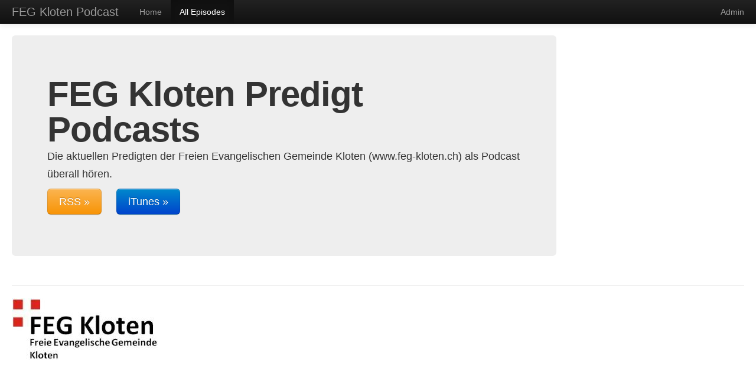

--- FILE ---
content_type: text/html; charset=UTF-8
request_url: https://feg-kloten.ch/podcast/?p=archive&cat=all&pgn=2
body_size: 1149
content:
<!DOCTYPE html>
<html lang="en">
  <head>
    <meta charset="utf-8">
    <title>All Episodes - FEG Kloten Podcast</title>
    <meta name="viewport" content="width=device-width, initial-scale=1.0">

		
		<meta name="Generator" content="Podcast Generator 2.4" />
		<meta name="Author" content="FEG Kloten" />
		<meta name="Description" content="Die aktuellen Predigten der Freien Evangelischen Gemeinde Kloten (www.feg-kloten.ch) als Podcast überall hören. 
" />
			
		<link href="http://feg-kloten.ch/podcast/feed.xml" rel="alternate" type="application/rss+xml" title="FEG Kloten Podcast RSS" />
			<meta property="og:title" content="FEG Kloten Podcast"/>
			<meta property="og:url" content="http://feg-kloten.ch/podcast/"/>
			<meta property="og:image" content="http://feg-kloten.ch/podcast/images/itunes_image.jpg"/>
			
			<link rel="canonical" href="http://feg-kloten.ch/podcast/" />
			

    <!-- Le styles -->
    <link href="themes/default_modern/style/bootstrap.css" rel="stylesheet">

    <link href="themes/default_modern/style/bootstrap-responsive.css" rel="stylesheet">

	<link href="themes/common.css" rel="stylesheet"><link href="//maxcdn.bootstrapcdn.com/font-awesome/4.2.0/css/font-awesome.min.css" rel="stylesheet">


    <!-- HTML5 shim, for IE6-8 support of HTML5 elements -->
    <!--[if lt IE 9]>
      <script src="http://html5shim.googlecode.com/svn/trunk/html5.js"></script>
    <![endif]-->

	<script language="JavaScript" type="text/javascript" src="components/js/admin.js"></script>

<script language="JavaScript" type="text/javascript" src="components/js/jquery.js"></script>

    
  </head>

  <body>

    <div class="navbar navbar-inverse navbar-fixed-top">
      <div class="navbar-inner">
        <div class="container-fluid">
          <a class="btn btn-navbar" data-toggle="collapse" data-target=".nav-collapse">
            <span class="icon-bar"></span>
            <span class="icon-bar"></span>
            <span class="icon-bar"></span>
          </a>
          <span class="brand">FEG Kloten Podcast</span>
          <div class="nav-collapse collapse">
            <p class="navbar-text pull-right">
              <a href="?p=admin" class="navbar-link">Admin</a>
            </p>
            <ul class="nav">
              <li><a href="?p=home">Home</a></li>
             <li class="active"><a href="?p=archive">All Episodes</a></li>
            </ul>
          </div><!--/.nav-collapse -->
        </div>
      </div>
    </div>

    <div class="container-fluid">
      <div class="row-fluid">

        <div class="span9">
          <div class="hero-unit">
            <h1>FEG Kloten Predigt Podcasts</h1>
            <p>Die aktuellen Predigten der Freien Evangelischen Gemeinde Kloten (www.feg-kloten.ch) als Podcast überall hören. 
</p>
			<p><span class="span2"><a class="btn btn-warning btn-large" href="http://feg-kloten.ch/podcast/feed.xml">RSS &raquo;</a></span><a class="btn btn-primary btn-large" href="itpc://feg-kloten.ch/podcast/feed.xml">iTunes &raquo;</a></p>
          </div>
		  
		  

        </div><!--/span-->
		
		<div class="span3">
         
            
			
			  
            
         
        </div><!--/span-->
		
		
      </div><!--/row-->

      <hr>

	<footer>
        <p></a><a href="http://feg-kloten.ch/" target="_blank"><img src="/podcast/feglogo.jpg" /></a></p>
       </footer>

    </div><!--/.fluid-container-->

    <!-- Le javascript
    ================================================== -->
    <!-- Placed at the end of the document so the pages load faster -->
	
	
	
    <script src="themes/default_modern/js/bootstrap.js"></script>

  </body>
</html>


--- FILE ---
content_type: application/javascript
request_url: https://feg-kloten.ch/podcast/components/js/admin.js
body_size: 572
content:
function cnt(w,x){
var y=w.value;
var r = 0;
a=y.replace(/\s/g,' ');
a=a.split(',');
for (z=0; z<a.length; z++) {if (a[z].length > 0) r++;}
x.value=r;
}


function limitText(limitField, limitCount, limitNum) {
if (limitField.value.length > limitNum) {
limitField.value = limitField.value.substring(0, limitNum);
} else {
limitCount.value = limitNum - limitField.value.length;
}
}


function checkMaxSelected (select, maxSelected, displ_error_nummaxcat) {
    if (!select.storeSelections) {
        select.storeSelections = new Array(select.options.length);
        select.optionsSelected = 0;
    }

    for (var i = 0; i < select.options.length; i++) {
        if (select.options[i].selected && !select.storeSelections[i]) {
            if (select.optionsSelected < maxSelected) {
                select.storeSelections[i] = true;
                select.optionsSelected++;
            }
            else {
                alert(displ_error_nummaxcat + maxSelected);
                select.options[i].selected = false;
            }
        }
        else if (!select.options[i].selected && select.storeSelections[i]) {
            select.storeSelections[i] = false;
            select.optionsSelected--;
        }
    }
}


///////////////////////
// DISPLAY LOADER

	function getScrollTop() {
		if ( document.documentElement.scrollTop )
			return document.documentElement.scrollTop;
		return document.body.scrollTop;
	}

	function showNotify( str ) {
		var elem = document.getElementById('status_notification');
		elem.style.display = 'block';
		elem.style.visibility = 'visible';

		if ( elem.currentStyle && elem.currentStyle.position == 'absolute' ) {
			elem.style.top = getScrollTop();
		}

		elem.innerHTML = str;
	}

	function hideNotify() {
		var elem = document.getElementById('status_notification');
		elem.style.display = 'none';
		elem.style.visibility = 'hidden';
	}

	window.onscroll = function () {
		var elem = document.getElementById('status_notification');
		if ( !elem.currentStyle || elem.currentStyle.position != 'absolute' ) {
			window.onscroll = null;
		} else {
			window.onscroll = function () { elem.style.top = getScrollTop(); };
			document.getElementById('status_notification').style.top = getScrollTop();
		}
	}

	

// END - DISPLAY LOADER
///////////////////////

